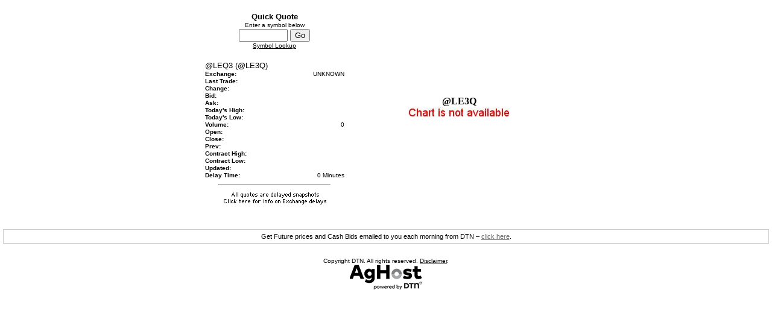

--- FILE ---
content_type: text/html;charset=UTF-8
request_url: https://grainmarketing.sunriseco-op.com/index.cfm?show=203&quote=%40LE3Q&futures=yes&time=%7Bts%20%272023-06-04%2008%3A34%3A41%27%7D
body_size: 37830
content:




    

    

    

    

    

    

    

    

    





	<!DOCTYPE HTML PUBLIC "-//W3C//DTD HTML 4.0 Transitional//EN" "http://www.w3.org/TR/html4/loose.dtd">

	






	
		
	


<html>
<head><link href="mainStyles.css" rel="stylesheet" type="text/css">
<link href="AgOnlineNews.css" rel="stylesheet" type="text/css">






	
		
			<link type="text/css" href="/images/css/gtp.css" rel="stylesheet" />
		
		
	

	
		
			<link type="text/css" href="/images/css/blogs.css" rel="stylesheet" />
		
		
	









	
		
			<link type="text/css" href="/css/common.css" rel="stylesheet" />
		
		
	




	
	

<LINK REL="SHORTCUT ICON" TYPE="image/x-icon" HREF="favicon.ico">

<title>Sunrise Cooperative</title>
<meta http-equiv="Content-Type" content="text/html; charset=iso-8859-1">
<meta name="MSSmartTagsPreventParsing" content="TRUE">



</head>
<body bgcolor="#FFFFFF" style="margin:0px;">
<table width="100%" cellpadding="0" cellspacing="0" border="0"><tr><td valign="top" align="left">


	
	
 
	 
	

	<script Language="Javascript">
		
		function popupAgOnlineChart() {
			var sym = "";
			try {
				sym = arguments[0].replace(/^\s+|\s+$/g, '');
			} catch(e) {
				sym = "";
			}
		   if (sym.length < 1) {
		   	sym = "@C@1";
		   }
			newWin = window.open("https://charts.aghost.net/popup/agonlineCharts.cfm?token=fFom10JB9HAEcyvYDz23beZN5kGaMQ19eRjNDW%2B0TLMBXtuT3PhUlg%3D%3D&cid=992&sid=1&symbol=" + escape(sym).replace(/\+/g,"%2B") + "", "AgOnlineChart","toolbar=no,location=no,directories=no," +   "status=yes,menubar=no,scrollbars=no,resizable=no,width=750,height=540,screenX=0,screenY=0,left=0,top=0")
			self.newWin.focus();
		}
		
	</script>



	
 




	




	
 
	






	





	
	
	



	
 




<script type="text/javascript">
<!--
	function launchnewsymlookup()
    {
	newWin2 = window.open("/popup/portfolio_page_sym_lookup.cfm", "NewWindow2","toolbar=no,scrollbars=yes,resizable=yes,width=595,height=550,screenX=0,screenY=0,left=0,top=0")
	self.newWin2.focus();
	}
// -->
</script>



















  

	




		
		


		
			

		
		
		

		

		
			
		

		
			
		
		
			
		
		
		
			
					

	
		
		
		

    	

	

	

	

	

	

	

	

	

	

	


	
		

		
		
		
		
		
		
		
		
		

		
		
		
		

		
							
							
		
		
			
				
				
			
		
		
		
		
		
		
		
		
		
			
			
			
			
						
		

		
		                                     
		
		
		
		
    	
	
	
	
	
	
	
	
	
	
	
	
	
	
	
	
	
	
	
	
	
	
	
	
	
	
	
	
	
	
	
	
	
	

				
		
		
		

		
		
		
		
		
		
		
		
		
		
		
			
		
		
			
		
		
			
		
		
		
			
		
		
		
		
		
		
		
		
		
		
		
		
		
		
			
													
			
						
		

			
		
			
				
				
		
		
		
			
		
			
		
			
				
			
		
			
		
			
		
			
		
			
		
			
		
			
		
			
		
			
		
			
		
			
		
			
				
			
		
			
		
			
		
			
		
			
		
			
		
			
		
			
		
			
		
			
		
			
		
			
		
			
				
			
		
			
		
			
		
			
		
			
		
			
		
			
		
			
		
			
		
			
		
			
		
			
		
			
		
			
		
			
		
			
		
			
		
			
		
			
		
			
		
			
		
			
		
			
		
			
		
			
		
			
		
			
		
			
		
			
		
			
		
			
		
			
		
			
		
			
		
			
		
			
		
			
		
			
		
			
		
			
				
			
		
			
		
			
		
			
		
			
		
			
		
			
		
			
		
			
		
			
		
			
		
			
		
			
		
			
		
			
		
			
		
			
		
			
		
			
		
			
		
			
		
			
		
			
		
			
		
			
		
			
		
			
		
			
		
			
		
			
		
			
		
			
		
			
		
			
		
			
		
			
		
			
		
			
		
			
		
			
		
			
		
			
		
			
		
			
		
			
		
			
		
			
		
			
		
			
		
			
		
			
		
			
		
			
		
			
		
			
		
			
		
			
		
			
		
			
		
			
		
			
		
			
		
			
		
			
		
			
		
			
		
			
		
			
		
			
		
			
		
			
		
			
		
			
		
			
		
			
		
			
		
			
		
			
		
			
		
			
		
			
		
			
		
			
		
			
		
			
		
			
		
			
		
			
		
			
		
			
		
			
		
			
		
			
		
			
		
			
		
			
		
			
		
			
		
			
		
			
		
			
		
			
		
			
		
			
		
			
		
			
		
			
		
			
		
			
		
			
		
			
		
			
		
			
		
			
		
			
		
			
		
			
		
			
		
			
		
			
		
			
		
			
		
			
		
			
		
			
		
			
		
			
		
			
		
			
		
			
		
			
		
			
		
			
		
			
		
			
		
			
		
			
		
			
		
			
		
			
		
			
		
			
		
			
		
			
		
			
		
			
		
			
		
			
		
			
		
			
		
			
		
			
		
			
		
			
		
			
		
			
		
			
		
			
		
			
		
			
		
			
		
			
		
			
		
			
		
			
		
			
		
			
		
			
		
			
		
			
		
			
		
			
		
			
		
			
		
			
		
			
		
			
		
			
		
			
		
			
		
			
		
			
		
			
				
			
		
			
		
			
		
			
		
			
		
			
		
			
		
			
		
			
		
			
		
			
		
			
		
			
		
			
		
			
		
			
				
			
		
			
		
			
		
			
		
			
		
			
		
			
		
			
		
			
		
			
		
			
		
			
		
			
		
			
		
			
		
			
		
			
		
			
		
			
		
			
		
			
		
			
		
			
		
			
		
			
		
			
		
			
		
			
		
			
		
			
		
			
		
			
		
			
		
			
		
			
		
			
		
			
		
			
		
			
		
			
		
			
		
			
		
			
		
			
		
			
		
			
		
			
		
			
		
			
		
			
		
			
		
			
		
			
		
			
		
			
		
			
		
			
		
			
		
			
		
			
		
			
		
			
		
			
		
			
		
			
		
			
		
			
		
			
		
			
		
			
		
			
		
			
		
			
		
			
		
			
		
			
		
			
		
			
		
			
		
			
		
			
		
			
		
			
		
			
		
			
		
			
		
			
		
			
		
			
		
			
		
			
		
			
		
			
		
			
		
			
		
			
		
			
		
			
		
			
		
			
		
			
		
			
		
			
		
			
		
			
		
			
		
			
		
			
		
			
		
			
		
			
		
			
		
			
		
			
		
			
		
			
		
			
		
			
		
			
		
			
		
			
		
			
				
			
		
			
				
			
		
			
				
			
		
			
		
			
		
			
				
			
		
			
				
			
		
			
				
			
		
			
				
			
		
			
				
			
		
			
				
			
		
		
		
		
		                                  
		
		
		
		
		
		
		
		
		
		
			
		
		

		
				
				
					
		
		

		

		
		
			
		
		
		
		
			
		
		
	
		
		
		
		
		
		
		 
			
			
				
		 
		
		

		
		
		
		
		
		
		
		
		

		
		
			
		
		
		
		
		
			
		
		
		
				
			

	
		
		
		

    	

	

	

	

	

	

	

	

	

	

	


	
		

		
		
		
		
		
		
		
		
		

		
		
		
		

		
							
							
		
		
			
				
				
			
		
		
		
		
		
		
		
		
		
			
			
			
			
						
		

		
		                                     
		
		
		
		
    	
	
	
	
	
	
	
	
	
	
	
	
	
	
	
	
	
	
	
	
	
	
	
	
	
	
	
	
	
	
	
	
	
	

		
			
		
		
		
		

		
		
		
		
		
		
		
		
		
		
			
													
			
						
		

			
		
			
				
				
		
		
		
		
		
		
		
		
			
		
			
		
			
		
			
		
			
		
			
		
			
		
			
		
			
		
			
		
			
		
			
		
			
		
			
		
			
		
			
		
			
		
			
		
			
		
			
		
			
		
			
		
			
		
			
		
			
		
			
		
			
		
			
		
			
		
			
		
			
		
			
		
			
		
			
		
			
		
			
		
			
		
			
		
			
		
			
		
			
		
			
		
			
		
			
		
			
		
			
		
			
		
			
		
			
		
			
		
			
		
			
		
			
		
			
		
			
		
			
		
			
		
			
		
			
		
			
		
			
		
			
		
			
		
			
		
			
		
			
		
			
		
			
		
			
		
			
		
			
		
			
		
			
		
			
		
			
		
			
		
			
		
			
		
			
		
			
		
			
		
			
		
			
		
			
		
			
		
			
		
			
		
			
		
			
		
			
		
			
		
			
		
			
		
			
		
			
		
			
		
			
		
			
		
			
		
			
		
			
		
			
		
			
		
			
		
			
		
			
		
			
		
			
		
			
		
			
		
			
		
			
		
			
		
			
		
			
		
			
		
			
		
			
		
			
		
			
		
			
		
			
		
			
		
			
		
			
		
			
		
			
		
			
		
			
		
			
		
			
		
			
		
			
		
			
		
			
		
			
		
			
		
			
		
			
		
			
		
			
		
			
		
			
		
			
		
			
		
			
		
			
		
			
		
			
		
			
		
			
		
			
		
			
		
			
		
			
		
			
		
			
		
			
		
			
		
			
		
			
		
			
		
			
		
			
		
			
		
			
		
			
		
			
		
			
		
			
		
			
		
			
		
			
		
			
		
			
		
			
		
			
		
			
		
			
		
			
		
			
		
			
		
			
		
			
		
			
		
			
		
			
		
			
		
			
		
			
		
			
		
			
		
			
		
			
		
			
		
			
		
			
		
			
		
			
		
			
		
			
		
			
		
			
		
			
		
			
		
			
		
			
		
			
		
			
		
			
		
			
		
			
		
			
		
			
		
			
		
			
		
			
		
			
		
			
		
			
		
			
		
			
		
			
		
			
		
			
		
			
		
			
		
			
		
			
		
			
		
			
		
			
		
			
		
			
		
			
		
			
		
			
		
			
		
			
		
			
		
			
		
			
		
			
		
			
		
			
		
			
		
			
		
			
		
			
		
			
		
			
		
			
		
			
		
			
		
			
		
			
		
			
		
			
		
			
		
			
		
			
		
			
		
			
		
			
		
			
		
			
		
			
		
			
		
			
		
			
		
			
		
			
		
			
		
			
		
			
		
			
		
			
		
			
		
			
		
			
		
			
		
			
		
			
		
			
		
			
		
			
		
			
		
			
		
			
		
			
		
			
		
			
		
			
		
			
		
			
		
			
		
			
		
			
		
			
		
			
		
			
		
			
		
			
		
			
		
			
		
			
		
			
		
			
		
			
		
			
		
			
		
			
		
			
		
			
		
			
		
			
		
			
		
			
		
			
		
			
		
			
		
			
		
			
		
			
		
			
		
			
		
			
		
			
		
			
		
			
		
			
		
			
		
			
		
			
		
			
		
			
		
			
		
			
		
			
		
			
		
			
		
			
		
			
		
			
		
			
		
			
		
			
		
			
		
			
		
			
		
			
		
			
		
			
		
			
		
			
		
			
		
			
		
			
		
			
		
			
		
			
		
			
		
			
		
			
		
			
		
			
		
			
		
			
		
			
		
			
		
			
		
			
		
			
		
			
		
			
		
			
		
			
		
			
		
			
		
			
		
			
		
			
		
			
		
			
		
			
		
			
		
			
		
			
		
			
		
			
		
			
		
			
		
			
		
		
		

	
	
	
	
	
	
	
	
	
	
	 

	 
	
	
	
	
	
	
	
		
	
	
	
	
	
	
	

	
				
		
		
		
		
		
		
		
		 
			
			
				
		 
		
		

		
		
		
		
		
		
		
		
		

		
		
			
		
		
		
		
		
			
		
		
		
				
			

	
		
		
		

    	

	

	

	

	

	

	

	

	

	

	


	
		

		
		
		
		
		
		
		
		
		

		
		
		
		

		
							
							
		
		
			
				
				
			
		
		
		
		
		
		
		
		
		
			
			
			
			
						
		

		
		                                     
		
		
		
		
    	
	
	
	
	
	
	
	
	
	
	
	
	
	
	
	
	
	
	
	
	
	
	
	
	
	
	
	
	
	
	
	
	
	

		
			
		
		
		
		

		
		
		
		
		
		
		
		
		
		
			
													
			
						
		

			
		
			
				
				
		
		
		
		
		
		
		
		
			
		
			
		
			
		
			
		
			
		
			
		
			
		
			
		
			
		
			
		
			
		
			
		
			
		
			
		
			
		
			
		
			
		
			
		
			
		
			
		
			
		
			
		
			
		
			
		
			
		
			
		
			
		
			
		
			
		
			
		
			
		
			
		
			
		
			
		
			
		
			
		
			
		
			
		
			
		
			
		
			
		
			
		
			
		
			
		
			
		
			
		
			
		
			
		
			
		
			
		
			
		
			
		
			
		
			
		
			
		
			
		
			
		
			
		
			
		
			
		
			
		
			
		
			
		
			
		
			
		
			
		
			
		
			
		
			
		
			
		
			
		
			
		
			
		
			
		
			
		
			
		
			
		
			
		
			
		
			
		
			
		
			
		
			
		
			
		
			
		
			
		
			
		
			
		
			
		
			
		
			
		
			
		
			
		
			
		
			
		
			
		
			
		
			
		
			
		
			
		
			
		
			
		
			
		
			
		
			
		
			
		
			
		
			
		
			
		
			
		
			
		
			
		
			
		
			
		
			
		
			
		
			
		
			
		
			
		
			
		
			
		
			
		
			
		
			
		
			
		
			
		
			
		
			
		
			
		
			
		
			
		
			
		
			
		
			
		
			
		
			
		
			
		
			
		
			
		
			
		
			
		
			
		
			
		
			
		
			
		
			
		
			
		
			
		
			
		
			
		
			
		
			
		
			
		
			
		
			
		
			
		
			
		
			
		
			
		
			
		
			
		
			
		
			
		
			
		
			
		
			
		
			
		
			
		
			
		
			
		
			
		
			
		
			
		
			
		
			
		
			
		
			
		
			
		
			
		
			
		
			
		
			
		
			
		
			
		
			
		
			
		
			
		
			
		
			
		
			
		
			
		
			
		
			
		
			
		
			
		
			
		
			
		
			
		
			
		
			
		
			
		
			
		
			
		
			
		
			
		
			
		
			
		
			
		
			
		
			
		
			
		
			
		
			
		
			
		
			
		
			
		
			
		
			
		
			
		
			
		
			
		
			
		
			
		
			
		
			
		
			
		
			
		
			
		
			
		
			
		
			
		
			
		
			
		
			
		
			
		
			
		
			
		
			
		
			
		
			
		
			
		
			
		
			
		
			
		
			
		
			
		
			
		
			
		
			
		
			
		
			
		
			
		
			
		
			
		
			
		
			
		
			
		
			
		
			
		
			
		
			
		
			
		
			
		
			
		
			
		
			
		
			
		
			
		
			
		
			
		
			
		
			
		
			
		
			
		
			
		
			
		
			
		
			
		
			
		
			
		
			
		
			
		
			
		
			
		
			
		
			
		
			
		
			
		
			
		
			
		
			
		
			
		
			
		
			
		
			
		
			
		
			
		
			
		
			
		
			
		
			
		
			
		
			
		
			
		
			
		
			
		
			
		
			
		
			
		
			
		
			
		
			
		
			
		
			
		
			
		
			
		
			
		
			
		
			
		
			
		
			
		
			
		
			
		
			
		
			
		
			
		
			
		
			
		
			
		
			
		
			
		
			
		
			
		
			
		
			
		
			
		
			
		
			
		
			
		
			
		
			
		
			
		
			
		
			
		
			
		
			
		
			
		
			
		
			
		
			
		
			
		
			
		
			
		
			
		
			
		
			
		
			
		
			
		
			
		
			
		
			
		
			
		
			
		
			
		
			
		
			
		
			
		
			
		
			
		
			
		
			
		
			
		
			
		
			
		
			
		
			
		
			
		
			
		
			
		
			
		
			
		
			
		
			
		
			
		
			
		
			
		
			
		
			
		
			
		
			
		
			
		
			
		
			
		
		
		
		
		
		
    	

	

	

	

		


		
		
		
		
		
		
		
		
		
		
		
		
		
		
		
		
		
			

		

		
		
			
		
		
		
		
			
		
		
		
				
		
		
			
				
		
		
		
		
			
			
			
					
				
		
		
		
		
		
		
			
		
		
		
		
		
		
		
			
			 
		
			
				
				
				
					
				

				 
				
					

					
				
				 
				 
				
				

				
				
					
					
					
					
					
					
				
				
				
				
			
		
		
		
		
		
			
				
				
			
			
		
			
			
				
				
				

		
				

		


		
			
					
		
		
		
		
		
		
		
		
		

		
		
			
		
		
		
		
		
		
		
		
			
		
		
		
					
						
			
				

	
		
		
		
		

    	

	

	

	

	


			
		
			
		
	
		
		
		
		
		

    	
		
    	
					
		
		
		
		
				
		
		
			
									
			
			
			

		

		
		
			
		
		
		
		
			
		
		
	
		
		
		
		
		
		
		 
			
			
				
		 
		
		

		
		
		
		
		
		
		
		
		

		
		
			
		
		
		
		
		
			
		
		
		
				
			

	
		
		
		

    	

	

	

	

	

	

	

	

	

	

	


	
		

		
		
		
		
		
		
		
		
		

		
		
		
		

		
							
							
		
		
			
				
				
			
		
		
		
		
		
		
		
		
		
			
			
			
			
						
		

		
		                                     
		
		
		
		
    	
	
	
	
	
	
	
	
	
	
	
	
	
	
	
	
	
	
	
	
	
	
	
	
	
	
	
	
	
	
	
	
	
	

		
			
		
		
		
		

		
		
		
		
		
		
		
		
		
		
			
													
			
						
		

			
		
			
				
				
		
		
		
		
		
		
		
		
			
		
			
		
			
		
			
		
			
		
			
		
			
		
			
		
			
		
			
		
			
		
			
		
			
		
			
		
			
		
			
		
			
		
			
		
			
		
			
		
			
		
			
		
			
		
			
		
			
		
			
		
			
		
			
		
			
		
			
		
			
		
			
		
			
		
			
		
			
		
			
		
			
		
			
		
			
		
			
		
			
		
			
		
			
		
			
		
			
		
			
		
			
		
			
		
			
		
			
		
			
		
			
		
			
		
			
		
			
		
			
		
			
		
			
		
			
		
			
		
			
		
			
		
			
		
			
		
			
		
			
		
			
		
			
		
			
		
			
		
			
		
			
		
			
		
			
		
			
		
			
		
			
		
			
		
			
		
			
		
			
		
			
		
			
		
			
		
			
		
			
		
			
		
			
		
			
		
			
		
			
		
			
		
			
		
			
		
			
		
			
		
			
		
			
		
			
		
			
		
			
		
			
		
			
		
			
		
			
		
			
		
			
		
			
		
			
		
			
		
			
		
			
		
			
		
			
		
			
		
			
		
			
		
			
		
			
		
			
		
			
		
			
		
			
		
			
		
			
		
			
		
			
		
			
		
			
		
			
		
			
		
			
		
			
		
			
		
			
		
			
		
			
		
			
		
			
		
			
		
			
		
			
		
			
		
			
		
			
		
			
		
			
		
			
		
			
		
			
		
			
		
			
		
			
		
			
		
			
		
			
		
			
		
			
		
			
		
			
		
			
		
			
		
			
		
			
		
			
		
			
		
			
		
			
		
			
		
			
		
			
		
			
		
			
		
			
		
			
		
			
		
			
		
			
		
			
		
			
		
			
		
			
		
			
		
			
		
			
		
			
		
			
		
			
		
			
		
			
		
			
		
			
		
			
		
			
		
			
		
			
		
			
		
			
		
			
		
			
		
			
		
			
		
			
		
			
		
			
		
			
		
			
		
			
		
			
		
			
		
			
		
			
		
			
		
			
		
			
		
			
		
			
		
			
		
			
		
			
		
			
		
			
		
			
		
			
		
			
		
			
		
			
		
			
		
			
		
			
		
			
		
			
		
			
		
			
		
			
		
			
		
			
		
			
		
			
		
			
		
			
		
			
		
			
		
			
		
			
		
			
		
			
		
			
		
			
		
			
		
			
		
			
		
			
		
			
		
			
		
			
		
			
		
			
		
			
		
			
		
			
		
			
		
			
		
			
		
			
		
			
		
			
		
			
		
			
		
			
		
			
		
			
		
			
		
			
		
			
		
			
		
			
		
			
		
			
		
			
		
			
		
			
		
			
		
			
		
			
		
			
		
			
		
			
		
			
		
			
		
			
		
			
		
			
		
			
		
			
		
			
		
			
		
			
		
			
		
			
		
			
		
			
		
			
		
			
		
			
		
			
		
			
		
			
		
			
		
			
		
			
		
			
		
			
		
			
		
			
		
			
		
			
		
			
		
			
		
			
		
			
		
			
		
			
		
			
		
			
		
			
		
			
		
			
		
			
		
			
		
			
		
			
		
			
		
			
		
			
		
			
		
			
		
			
		
			
		
			
		
			
		
			
		
			
		
			
		
			
		
			
		
			
		
			
		
			
		
			
		
			
		
			
		
			
		
			
		
			
		
			
		
			
		
			
		
			
		
			
		
			
		
			
		
			
		
			
		
			
		
			
		
			
		
			
		
			
		
			
		
			
		
			
		
			
		
			
		
			
		
			
		
			
		
			
		
			
		
			
		
			
		
			
		
			
		
			
		
			
		
			
		
			
		
			
		
			
		
			
		
			
		
			
		
			
		
		
		

	
	
	
	
	
	
	
	
	
	
	 

	 
	
	
	
	
	
	
	
		
	
	
	
	
	
	
	

	
				
		
		
		
		
		
		
		
		 
			
			
				
		 
		
		

		
		
		
		
		
		
		
		
		

		
		
			
		
		
		
		
		
			
		
		
		
				
			

	
		
		
		

    	

	

	

	

	

	

	

	

	

	

	


	
		

		
		
		
		
		
		
		
		
		

		
		
		
		

		
							
							
		
		
			
				
				
			
		
		
		
		
		
		
		
		
		
			
			
			
			
						
		

		
		                                     
		
		
		
		
    	
	
	
	
	
	
	
	
	
	
	
	
	
	
	
	
	
	
	
	
	
	
	
	
	
	
	
	
	
	
	
	
	
	

		
			
		
		
		
		

		
		
		
		
		
		
		
		
		
		
			
													
			
						
		

			
		
			
				
				
		
		
		
		
		
		
		
		
			
		
			
		
			
		
			
		
			
		
			
		
			
		
			
		
			
		
			
		
			
		
			
		
			
		
			
		
			
		
			
		
			
		
			
		
			
		
			
		
			
		
			
		
			
		
			
		
			
		
			
		
			
		
			
		
			
		
			
		
			
		
			
		
			
		
			
		
			
		
			
		
			
		
			
		
			
		
			
		
			
		
			
		
			
		
			
		
			
		
			
		
			
		
			
		
			
		
			
		
			
		
			
		
			
		
			
		
			
		
			
		
			
		
			
		
			
		
			
		
			
		
			
		
			
		
			
		
			
		
			
		
			
		
			
		
			
		
			
		
			
		
			
		
			
		
			
		
			
		
			
		
			
		
			
		
			
		
			
		
			
		
			
		
			
		
			
		
			
		
			
		
			
		
			
		
			
		
			
		
			
		
			
		
			
		
			
		
			
		
			
		
			
		
			
		
			
		
			
		
			
		
			
		
			
		
			
		
			
		
			
		
			
		
			
		
			
		
			
		
			
		
			
		
			
		
			
		
			
		
			
		
			
		
			
		
			
		
			
		
			
		
			
		
			
		
			
		
			
		
			
		
			
		
			
		
			
		
			
		
			
		
			
		
			
		
			
		
			
		
			
		
			
		
			
		
			
		
			
		
			
		
			
		
			
		
			
		
			
		
			
		
			
		
			
		
			
		
			
		
			
		
			
		
			
		
			
		
			
		
			
		
			
		
			
		
			
		
			
		
			
		
			
		
			
		
			
		
			
		
			
		
			
		
			
		
			
		
			
		
			
		
			
		
			
		
			
		
			
		
			
		
			
		
			
		
			
		
			
		
			
		
			
		
			
		
			
		
			
		
			
		
			
		
			
		
			
		
			
		
			
		
			
		
			
		
			
		
			
		
			
		
			
		
			
		
			
		
			
		
			
		
			
		
			
		
			
		
			
		
			
		
			
		
			
		
			
		
			
		
			
		
			
		
			
		
			
		
			
		
			
		
			
		
			
		
			
		
			
		
			
		
			
		
			
		
			
		
			
		
			
		
			
		
			
		
			
		
			
		
			
		
			
		
			
		
			
		
			
		
			
		
			
		
			
		
			
		
			
		
			
		
			
		
			
		
			
		
			
		
			
		
			
		
			
		
			
		
			
		
			
		
			
		
			
		
			
		
			
		
			
		
			
		
			
		
			
		
			
		
			
		
			
		
			
		
			
		
			
		
			
		
			
		
			
		
			
		
			
		
			
		
			
		
			
		
			
		
			
		
			
		
			
		
			
		
			
		
			
		
			
		
			
		
			
		
			
		
			
		
			
		
			
		
			
		
			
		
			
		
			
		
			
		
			
		
			
		
			
		
			
		
			
		
			
		
			
		
			
		
			
		
			
		
			
		
			
		
			
		
			
		
			
		
			
		
			
		
			
		
			
		
			
		
			
		
			
		
			
		
			
		
			
		
			
		
			
		
			
		
			
		
			
		
			
		
			
		
			
		
			
		
			
		
			
		
			
		
			
		
			
		
			
		
			
		
			
		
			
		
			
		
			
		
			
		
			
		
			
		
			
		
			
		
			
		
			
		
			
		
			
		
			
		
			
		
			
		
			
		
			
		
			
		
			
		
			
		
			
		
			
		
			
		
			
		
			
		
			
		
			
		
			
		
			
		
			
		
			
		
			
		
			
		
			
		
			
		
			
		
			
		
			
		
			
		
			
		
			
		
			
		
			
		
			
		
			
		
			
		
			
		
			
		
			
		
			
		
			
		
			
		
			
		
			
		
			
		
			
		
			
		
			
		
			
		
		
		
		
		
		
    	

	

	

	

		


		
		 
		
		
		
		
		
		
		 
		
		
		
		
		
		
		
		
				
		
		
		
		
		
		
			
		 	
		
		
		
		
		
		
		
		
		

		
		
		
		
		
		

		
		
		
		
		

		 		
			  
			 
		 		
			  
			 
		 		
			  
			 
		 		
			  
			 
		 		
			  
			 
		 		
			  
			 
		 		
			  
			 
		 		
			  
			 
		 		
			  
			 
		 		
			  
			 
		 		
			  
			 
		 		
			  
			 
		
		 
		
				
		
		
		
		
		
		

		
		
		
		
		
		

		
		
		
		
		
		

		
		
		
		
		
		

		
		
		
		
		
		

		
		
		
		
		
		

		
		
		
		
		
		

		
		
		
		
		
		

		
		
		
		
		
		

		
		
		
		
		
		

		
		
		
		
		
		

		
		
		

		
			
			
				

		
		
		
		
		
		

		
			

		

		
		
			
		
		
		
		
		
		
			
		
		
		
			
		
		
		

						
			
			
			
		
		
		
		
		
		
				
				
				
		
		
			
				
				
			
			
		
			
				
				
			
			
		

		
		
		
		

		
				
			

		
		
		




	



	
		
	
	
		
			
		
	






<table cellpadding="1" cellspacing="0" align="center" width="615" vspace="2" hspace="2" border="0" bgcolor="white">
	<tr>
		<td width="35%" align="center" valign="top"><br>
			



<script type="text/javascript">
<!--
String.prototype.trim = function () {
    return this.replace(/^\s*/, "").replace(/\s*$/, "");
}

// trimWhitespace takes whitespace off the front and the backend of a string of text
function trimWhitespace(theString)
{
	return theString.replace(/^\s*/, "").replace(/\s*$/, "");
}
	function quickQuoteChange(id) {
		var sym = "";
		var inputField = document.getElementById('quick_quote_symbolinput_' + id);
		if( inputField ){
			sym = inputField.value;
		}
		sym = trimWhitespace(sym)
		sym = escape(sym).replace(/\+/g,"%2B");
		if(sym != "") {
			
				
					var curLocation = location.href;
					if( curLocation.search(/quote=/) >= 0 ) {
						curLocation = curLocation.replace(/quote=[^&]*/gi,'quote='+sym);
					}
					else {
						curLocation += curLocation.indexOf('?') >= 0 ? '&' : '?'
						curLocation += 'quote=' + sym;
					}
					location.href = curLocation;
				
			
		}
		else {
			return false;
		}
	}
	function donotSubmit() {
		return false;
	}
	function launchnewsymlookup() {
		newWin2 = window.open("/popup/portfolio_page_sym_lookup.cfm", "NewWindow2","toolbar=no,scrollbars=yes,resizable=yes,width=595,height=550,screenX=0,screenY=0,left=0,top=0")
		self.newWin2.focus();
	}
// -->
</script>



	<table width="240" cellspacing="0" cellpadding="0" border="0">
				<tr>
					<td width="2%"><img src="/images/spacer.gif" height=1></td>
					<td><img src="/images/spacer.gif" height=1></td>
					<td width="2%"><img src="/images/spacer.gif" height=1></td>
				</tr>
				<tr>
					<td colspan="1" bgcolor="FFFFFF"><img src="/images/spacer.gif" ></td>
					<td width="100%" align="center" bgcolor="FFFFFF" background="/images/spacer.gif"><img src="/images/spacer.gif"><font face="verdana, geneva, tahoma, sans-serif" size="2" color="000000"><b>Quick Quote</b></font></td>
					<td bgcolor="FFFFFF" align="right"><img src="/images/spacer.gif"></td>
				</tr>
		<tr>
			<td background="/images/spacer.gif"><img src="/images/spacer.gif"></td>
			<td>
				<table width="100%" cellspacing="1" cellpadding="0" border="0">
					<tr>
						<td align=center height=5 colspan="2"><font face="verdana, geneva, tahoma, sans-serif" size=1>Enter a symbol below</font></td>
					</tr>
					<tr>
							
						<td align=center height=5 colspan="2">
							<form onsubmit="return false" style="display:inline;">
								<input type="text" name="symbol" size="8" maxlength="20" id="quick_quote_symbolinput_1">
								<input type="button" value="Go" onClick="quickQuoteChange(1)">
							</form>
						</td>
					</tr>
					<tr>
						<td align="center" colspan="2"><font face="verdana, geneva, tahoma, sans-serif" size="1"><a href="javascript:launchnewsymlookup();">Symbol Lookup</a></font><br><br></td>
					</tr>
					<tr>
						<td align="center" colspan="2">
							 
								<table width="100%" cellspacing="1" cellpadding="0" border="0">
									 
										 



	

		

		
		
			
		
		
		
		
		
		
			
		
		
		

		

		
				
					
				
			

		





										<tr>
											<td align=left height=5 colspan="2"><font face="verdana, geneva, tahoma, sans-serif" size=2>@LEQ3 (@LE3Q)</font></td>
										</tr>
										<tr>
											<td align=left height=5 width="60%"><font face="verdana, geneva, tahoma, sans-serif" size=1><b>Exchange:</b>&nbsp;</font></td>
											<td align=right height=5 width="40%"><font face="verdana, geneva, tahoma, sans-serif" size=1>UNKNOWN</font></td>
										</tr>
										<tr>
											<td align=left height=5 width="60%"><font face="verdana, geneva, tahoma, sans-serif" size=1><b>Last Trade:</b>&nbsp;</font></td>
											<td align=right height=5 width="40%"><font face="verdana, geneva, tahoma, sans-serif" size=1>
												
													
	
	
	
												
											</font></td>
										</tr>
										<tr>
											<td align=left height=5 width="60%"><font face="verdana, geneva, tahoma, sans-serif" size=1><b>Change:</b>&nbsp;</font></td>
											<td align=right height=5 width="40%"><font face="verdana, geneva, tahoma, sans-serif" size=1 color="red">
	
	
	</font></td>
										</tr>
										<tr>
											<td align=left height=5 width="60%"><font face="verdana, geneva, tahoma, sans-serif" size=1><b>Bid:</b>&nbsp;</font></td>
											<td align=right height=5 width="40%"><font face="verdana, geneva, tahoma, sans-serif" size=1>
	
	
	</font></td>
										</tr>
										<tr>
											<td align=left height=5 width="60%"><font face="verdana, geneva, tahoma, sans-serif" size=1><b>Ask:</b>&nbsp;</font></td>
											<td align=right height=5 width="40%"><font face="verdana, geneva, tahoma, sans-serif" size=1>
	
	
	</font></td>
										</tr>
										<tr>
											<td align=left height=5 width="60%"><font face="verdana, geneva, tahoma, sans-serif" size=1><b>Today's High:</b>&nbsp;</font></td>
											<td align=right height=5 width="40%"><font face="verdana, geneva, tahoma, sans-serif" size=1>
	
	
	</font></td>
										</tr>
										<tr>
											<td align=left height=5 width="60%"><font face="verdana, geneva, tahoma, sans-serif" size=1><b>Today's Low:</b>&nbsp;</font></td>
											<td align=right height=5 width="40%"><font face="verdana, geneva, tahoma, sans-serif" size=1>
	
	
	</font></td>
										</tr>
										<tr>
											<td align=left height=5 width="60%"><font face="verdana, geneva, tahoma, sans-serif" size=1><b>Volume:</b>&nbsp;</font></td>
											<td align=right height=5 width="40%"><font face="verdana, geneva, tahoma, sans-serif" size=1>0</font></td>
										</tr>
										<tr>
											<td align=left height=5 width="60%"><font face="verdana, geneva, tahoma, sans-serif" size=1><b>Open:</b>&nbsp;</font></td>
											<td align=right height=5 width="40%"><font face="verdana, geneva, tahoma, sans-serif" size=1>
	
	
	</font></td>
										</tr>
										
											<tr>
												<td align=left height=5 width="60%"><font face="verdana, geneva, tahoma, sans-serif" size=1><b>Close:</b>&nbsp;</font></td>
												<td align=right height=5 width="40%"><font face="verdana, geneva, tahoma, sans-serif" size=1>
	
	
	</font></td>
											</tr>
										
										<tr>
											<td align=left height=5 width="60%"><font face="verdana, geneva, tahoma, sans-serif" size=1><b>Prev:</b>&nbsp;</font></td>
											<td align=right height=5 width="40%"><font face="verdana, geneva, tahoma, sans-serif" size=1>
	
	
	</font></td>
										</tr>
										<tr>
											<td align=left height=5 width="60%"><font face="verdana, geneva, tahoma, sans-serif" size=1><b>Contract High:</b>&nbsp;</font></td>
											<td align=right height=5 width="40%"><font face="verdana, geneva, tahoma, sans-serif" size=1>
	
	
	</font></td>
										</tr>
										<tr>
											<td align=left height=5 width="60%"><font face="verdana, geneva, tahoma, sans-serif" size=1><b>Contract Low:</b>&nbsp;</font></td>
											<td align=right height=5 width="40%"><font face="verdana, geneva, tahoma, sans-serif" size=1>
	
	
	</font></td>
										</tr>
										<tr>
											<td align=left valign=top height=5 width="60%"><font face="verdana, geneva, tahoma, sans-serif" size=1><b>Updated:</b>&nbsp;</font></td>
											<td align=right height=5 width="40%"><font face="verdana, geneva, tahoma, sans-serif" size=1><br></font></td>
										</tr>
										<tr>
											<td align=left valign=top height=5 width="60%"><font face="verdana, geneva, tahoma, sans-serif" size=1><b>Delay Time:</b>&nbsp;</font></td>
											<td align=right height=5 width="40%"><font face="verdana, geneva, tahoma, sans-serif" size=1>0 Minutes</font></td>
										</tr>
										<tr>
											<td align=center height=5 colspan="2"><hr width="80%"></td>
										</tr>
									
									<tr>
										<td align=center height=5 colspan="2"><a href="javascript: exchWin = window.open('https://www.aghost.net/exchangeDelay.cfm','eWindow','width=400,height=300'); exchWin.focus();"><img src="/images/delayed.gif" border="0"></a></td>
									</tr>
								</table>
							
						</td>
						</tr>
				</table>
			</td>
			<td background="/images/spacer.gif"><img src="/images/spacer.gif"></td>
		</tr>
		<tr>
			<td background="/images/spacer.gif"><img src="/images/spacer.gif"></td>
			<td height="5"><img src="/images/spacer.gif" height="2"></td>
			<td background="/images/spacer.gif"><img src="/images/spacer.gif"></td>
		</tr>
		<tr>
			<td><img src="/images/spacer.gif"></td>
			<td colspan="1" background="/images/spacer.gif"><img src="/images/spacer.gif" height="7"></td>
			<td><img src="/images/spacer.gif"></td>
		</tr>
	</table>

	 	</td>

		<td width="65%" align="center">
				

	
		<div class="chartLabel" style="font-weight:bold;">@LE3Q</div>
		<img src="https://charts.aghost.net/img/AgOnlineChartSnapshot.cfm?tickerSymbol=%40LEQ3&chartHeight=250&volume=true&chartWidth=360&mobile=false&mode=snapshot&chartType=Bar&token=fFom10JB9HAEcyvYDz23beZN5kGaMQ19eRjNDW%2B0TLMBXtuT3PhUlg%3D%3D&title=%40LE3Q">
	


			<div align="right" style="width:360px;">
				
	

			</div>
		</td>
	</tr>
</table>
<br>


	<div style="text-align:center; border:1px solid #cccccc; background-color:#ffffff;color:#000000;padding:5px;margin:5px;font-size:8pt;font-family:verdana, geneva, tahoma, sans-serif,sans-serif;">
		Get Future prices and Cash Bids emailed to you each morning from DTN – <a style="color:#666666" href="http://agnews.dtn.com/pivot.cfm?id=101&mkt=737" target="_blank">click here</a>.
	</div>



</td></tr>
</table>






	
	





	<script>
		(function(i,s,o,g,r,a,m){i['GoogleAnalyticsObject']=r;i[r]=i[r]||function(){
		(i[r].q=i[r].q||[]).push(arguments)},i[r].l=1*new Date();a=s.createElement(o),
		m=s.getElementsByTagName(o)[0];a.async=1;a.src=g;m.parentNode.insertBefore(a,m)
		})(window,document,'script','//www.google-analytics.com/analytics.js','ga');
		
		ga('create', 'UA-29635526-15', 'auto', {'name': 'aghostTracker'});
		ga('aghostTracker.send', 'pageview');
	</script>

	
		
			



<div align="center">
<table border="0" cellpadding="0" cellspacing="0" width="640">
	<tr><td height="10">&nbsp;</td></tr>
	<tr><td bgcolor="FFFFFF" align="center"><font face="verdana, geneva, tahoma, sans-serif" size="1" color="000000">Copyright DTN.  All rights reserved.  <a href="https://www.aghost.net/disclaimer.cfm" target="disclaimer"><font face="verdana, geneva, tahoma, sans-serif" size="1" color="000000">Disclaimer</font></a>.</font></td></tr>
    
	<tr><td align="center"><a href="https://www.dtnpf.com/agriculture/web/ag/home" rel="nofollow"><img src="/images/alpha/dtnpf_bw_120x42.png?show=203&mid=-1&IFRAME=false&ShowMenu=1&time=%7Bts%20%272023%2D06%2D04%2008%3A34%3A41%27%7D&quote=%40LE3Q&futures=yes" width="120" height="42" border="0" alt="Powered By DTN"></a>
</td></tr>
</table>
</div>

</body>
</html>

			
	
	
	
	



--- FILE ---
content_type: text/css
request_url: https://grainmarketing.sunriseco-op.com/mainStyles.css
body_size: 831
content:

			
				.mainStyles_standard{
					color:#000000;
					font-family:verdana, geneva, tahoma, sans-serif;
				}
				.mainStyles_bar{
				  background-color:#FFFFFF;
					color:#000000;
					font-family:verdana, geneva, tahoma, sans-serif;
				}
		
				a { color:#000000; }
				a:visited { color:#000000; }
				a:active { color:#000000; }
				
				.mainStyles_largeFontSize{ font-size:16pt; }
				.mainStyles_medLargeFontSize{ font-size:14pt; }
				.mainStyles_normalFontSize{ font-size:10pt; }
		
				.mainStyles_shadedBorder{
					border-top:1px solid #808080;
					border-right:1px solid #808080;
					border-bottom:1px solid #505050;
					border-left:1px solid #505050;
				}
				.mainStyles_LightTextColor1{ color:#505050; }
				.mainStyles_LightTextColor2{ color:#808080; }
				
			
		

--- FILE ---
content_type: text/css
request_url: https://grainmarketing.sunriseco-op.com/AgOnlineNews.css
body_size: 8712
content:

			
				/*Begin News Styles*/
				.news_caption { 
					float:right;
					padding:2px;
					border:1px solid #000000;
					margin:5px;
					font-family:verdana, geneva, tahoma, sans-serif;
					font-size:7pt;
					line-height:1.2em;
				}
		
				.news_content {
					font-family:verdana, geneva, tahoma, sans-serif;
					font-size:10pt;
					line-height:1.2em;
					color:#000000;
					margin-top:3px;
					margin-left:0px;
					margin-bottom:9px;
				}
		
				.news_area {
					font-family:verdana, geneva, tahoma, sans-serif;
					font-size:10pt;
					color:#000000;
					padding:3px;
				}
		
				.news_heading {
					font-family:verdana, geneva, tahoma, sans-serif;
					font-size:11pt;
					font-weight:600;
					color:#000000;
				}
		
				.news_headline {
					font-size:0.8em;
					font-family:verdana, geneva, tahoma, sans-serif;
					font-weight:600;
					color:#000000;
					padding-top:0px;
					margin-bottom:3px;
				}
		
				.news_summary_heading {
					font-family:verdana, geneva, tahoma, sans-serif;
					font-size:11pt;
					font-weight:bold;
					color:#000000;
				}
		
				.news_summary_content {
					font-family:verdana, geneva, tahoma, sans-serif;
					font-size:10pt;
					line-height:1.2em;
					color:#000000;
					margin-top:0px;
					margin-left:0px;
					margin-bottom:2px;
				}
		
				.news_highlight1 {
					font-family:verdana, geneva, tahoma, sans-serif;
					font-size:10pt;
					font-weight:bold;
					color:#000000;
					margin-top:5px;
					margin-left:0px;
					margin-bottom:5px;
				}
		
				.news_highlight2 {
					font-family:verdana, geneva, tahoma, sans-serif;
					font-size:10pt;
					font-weight:bold;
					color:#000000;
					margin-top:5px;
					margin-left:0px;
					margin-bottom:5px;
				}
		
				.news_highlight3 {
					font-family:verdana, geneva, tahoma, sans-serif;
					font-size:10pt;
					font-weight:bold;
					color:#000000;
					margin-top:5px;
					margin-left:0px;
					margin-bottom:5px;
				}
		
				.news_highlight4 {
					font-family:verdana, geneva, tahoma, sans-serif;
					font-size:10pt;
					font-weight:bold;
					color:#000000;
					margin-top:5px;
					margin-left:0px;
					margin-bottom:5px;
				}
		
				.news_header1 {
					font-family:verdana, geneva, tahoma, sans-serif;
					font-size:1.1em;
					font-weight:bold;
					color:#000000;
					margin-top:18px;
					margin-left:0px;
					margin-bottom:6px;
				}
		
				.news_header2 {
					font-family:verdana, geneva, tahoma, sans-serif;
					font-size:.8em;
					font-weight:bold;
					color:#000000;
					margin-top:9px;
					margin-left:0px;
					margin-bottom:6px;
				}
		
				.news_header3 {
					font-family:verdana, geneva, tahoma, sans-serif;
					font-size:.8em;
					font-weight:bold;
					color:#000000;
					margin-top:6px;
					margin-left:0px;
					margin-bottom:6px;
				}
		
				.news_header4 {
					font-family:verdana, geneva, tahoma, sans-serif;
					font-size:.8em;
					font-weight:bold;
					color:#000000;
					margin-top:6px;
					margin-left:0px;
					margin-bottom:6px;
				}
		
				.news_intro1 {
					font-family:verdana, geneva, tahoma, sans-serif;
					font-size:1.1em;
					font-weight:bold;
					color:#000000;
					margin-top:18px;
					margin-left:0px;
					margin-bottom:6px;
				}
		
				.news_intro2 {
					font-family:verdana, geneva, tahoma, sans-serif;
					font-size:.8em;
					font-weight:bold;
					color:#000000;
					margin-top:9px;
					margin-left:0px;
					margin-bottom:6px;
				}
		
				.news_intro3 {
					font-family:verdana, geneva, tahoma, sans-serif;
					font-size:.8em;
					font-weight:bold;
					color:#000000;
					margin-top:9px;
					margin-left:0px;
					margin-bottom:6px;
				}
		
				.news_intro4 {
					font-family:verdana, geneva, tahoma, sans-serif;
					font-size:.8em;
					font-weight:bold;
					color:#000000;
					margin-top:9px;
					margin-left:0px;
					margin-bottom:6px;
				}
		
				.news_byline {
					font-family:verdana, geneva, tahoma, sans-serif;
					font-size:.9em;
					font-weight:bold;
					color:#000000;
					margin-top:3px;
					margin-left:0px;
					margin-bottom:14px;
				}
		
				.news_author {
					font-family:verdana, geneva, tahoma, sans-serif;
					font-size:.9em;
					color:#000000;
					margin-top:3px;
					margin-left:0px;
					margin-bottom:0px;
					white-space:nowrap;
				}
		
				.news_authortitle {
					font-family:verdana, geneva, tahoma, sans-serif;
					font-size:.9em;
					color:#000000;
					margin-top:0px;
					margin-left:0px;
					margin-bottom:14px;
					white-space:nowrap;
				}
		
				.news_copyright {
					font-family:verdana, geneva, tahoma, sans-serif;
					font-size:.7em;
					color:#505050;
					margin-top:15px;
					margin-left:0px;
					margin-bottom:5px;
				}
		
				.news_editor {
					font-family:verdana, geneva, tahoma, sans-serif;
					font-size:.6em;
					font-style:italic;
					color:#505050;
					margin-top:12px;
					margin-left:0px;
					margin-bottom:12px;
				}
		
				.news_date {
					font-family:verdana, geneva, tahoma, sans-serif;
					font-size:.7em;
					color:#808080;
					padding-top:0px;
					padding-bottom:0px;
					white-space:nowrap;
				}
		
				.news_date_inline {
					font-family:verdana, geneva, tahoma, sans-serif;
					color:#808080;
					padding-top:0px;
					padding-bottom:0px;
					white-space:nowrap;
					font-size:.8em;
				}
		
				.news_link {
					font-family:verdana, geneva, tahoma, sans-serif;
					font-size:0.9em;
				}
		
				.full_screen_news_story {
					padding-left:2px;
				}
		
				.pane_news_story {
					padding-left:0px;
				}
				
				.pane_news_header {
					font-size:16pt;
					font-family:Georgia,'Times New Roman',Times,serif;
					color:#505050;
					text-decoration:none;
					text-align:left;
					padding:2px;
					margin-bottom:0.25em;
				}
				
				.pane_news_content {
					font-family:verdana, geneva, tahoma, sans-serif;
					font-size:0.9em;
					padding-right:5px;
				}
				
				.news_top_headline {
					font-size:16pt;
					color:#000000;
					font-weight:bold;
					margin-top:0px;
					margin-bottom:1px;
					font-family:verdana, geneva, tahoma, sans-serif;
				}
				
				.news_regular_headline {
					font-size:14pt;
					color:#000000;
					font-weight:bold;
					margin-top:1em;
					margin-bottom:1px;
				}
				
				.news_small_headline {
					font-family:verdana, geneva, tahoma, sans-serif;
					font-size:0.7em;
					color:#000000;
					margin-top:0.1em;
					margin-bottom:0px;
				}
				
				.moreContentLink {
					font-family:verdana, geneva, tahoma, sans-serif;
					font-size:0.7em;
					color:#000000;
					text-align:right;
					margin-top:1px;
					margin-bottom:0px;	
				}
		
				div.news_headline_menu {
					font-size:9pt;
					text-indent:-1em;
					margin-left:1em;
					margin-bottom:2px;
				}
			
				p.news_headline_menu {
					background-repeat: no-repeat;
					background-image: url( /images/sign-in-li-bullet.gif );
					background-position: 0px +4px;
					padding-left: 11px;
					margin-top: 0px;
					margin-left: 0px;
					margin-bottom: 0.3em;
					margin-right: 0px;
					font-size:11px;
					font-family:Arial, Helvetica, sans-serif;
				}
			
				a.news_headline_menu{
					color:#000000;
					text-decoration:none;
					font-family:Arial, Helvetica, sans-serif;
				}
			
				a.news_headline_menu:hover{
					text-decoration:underline;
				}
				
				.news_hot_headline{
					color:#000000;
					font-family:Georgia,"Times New Roman",Times,serif;
					font-size:14pt;
					padding-left:2px;
				}
				
				.author_bio_links {
					font-family: Verdana, Arial, Helvetica, sans-serif;
					font-size:8pt;
				}
			
				.blogNameLink {
					font-family: Arial, Helvetica, sans-serif;
					font-size: 1.0em;
					font-weight: bold;
					color:#000000;
					text-decoration: none;
				}
				
				.blogNameLink:visited {
					color:#000000;
				}
				
				.blogNameLink:hover {
					text-decoration: underline;
					color:#000000;
				}
				
				.blogEntryTitleLink {
					font-family: Verdana, Arial, Helvetica, sans-serif;
					font-size: 0.9em;
					color: #000000;
					text-decoration: none;
				}
				
				.blogEntryTitleLink:hover {
					color:#808080;
					text-decoration: underline;
				}
			
				.blogMenu{
					border-left:1px solid #505050;
					padding-left:10px;
				}
				/*End News Styles*/
			
		